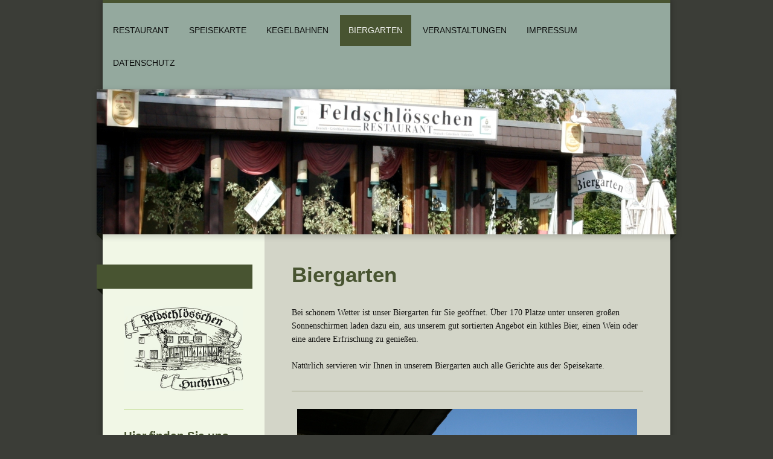

--- FILE ---
content_type: text/html; charset=UTF-8
request_url: https://www.feldschloesschen-huchting.de/biergarten/
body_size: 6029
content:
<!DOCTYPE html>
<html lang="de"  ><head prefix="og: http://ogp.me/ns# fb: http://ogp.me/ns/fb# business: http://ogp.me/ns/business#">
    <meta http-equiv="Content-Type" content="text/html; charset=utf-8"/>
    <meta name="generator" content="IONOS MyWebsite"/>
        
    <link rel="dns-prefetch" href="//cdn.website-start.de/"/>
    <link rel="dns-prefetch" href="//101.mod.mywebsite-editor.com"/>
    <link rel="dns-prefetch" href="https://101.sb.mywebsite-editor.com/"/>
    <link rel="shortcut icon" href="https://www.feldschloesschen-huchting.de/s/misc/favicon.png?1453395172"/>
        <link rel="apple-touch-icon" href="https://www.feldschloesschen-huchting.de/s/misc/touchicon.png?1453379676"/>
        <title>Feldschlösschen Huchting - Biergarten</title>
    <style type="text/css">@media screen and (max-device-width: 1024px) {.diyw a.switchViewWeb {display: inline !important;}}</style>
    <style type="text/css">@media screen and (min-device-width: 1024px) {
            .mediumScreenDisabled { display:block }
            .smallScreenDisabled { display:block }
        }
        @media screen and (max-device-width: 1024px) { .mediumScreenDisabled { display:none } }
        @media screen and (max-device-width: 568px) { .smallScreenDisabled { display:none } }
                @media screen and (min-width: 1024px) {
            .mobilepreview .mediumScreenDisabled { display:block }
            .mobilepreview .smallScreenDisabled { display:block }
        }
        @media screen and (max-width: 1024px) { .mobilepreview .mediumScreenDisabled { display:none } }
        @media screen and (max-width: 568px) { .mobilepreview .smallScreenDisabled { display:none } }</style>
    <meta name="viewport" content="width=device-width, initial-scale=1, maximum-scale=1, minimal-ui"/>

<meta name="format-detection" content="telephone=no"/>
        <meta name="keywords" content="Restaurant, Services, Leistungen, Angebot"/>
            <meta name="description" content="Wir haben ein breites Angebot an Services."/>
            <meta name="robots" content="index,follow"/>
        <link href="//cdn.website-start.de/templates/2045/style.css?1763478093678" rel="stylesheet" type="text/css"/>
    <link href="https://www.feldschloesschen-huchting.de/s/style/theming.css?1691651591" rel="stylesheet" type="text/css"/>
    <link href="//cdn.website-start.de/app/cdn/min/group/web.css?1763478093678" rel="stylesheet" type="text/css"/>
<link href="//cdn.website-start.de/app/cdn/min/moduleserver/css/de_DE/common,shoppingbasket?1763478093678" rel="stylesheet" type="text/css"/>
    <link href="//cdn.website-start.de/app/cdn/min/group/mobilenavigation.css?1763478093678" rel="stylesheet" type="text/css"/>
    <link href="https://101.sb.mywebsite-editor.com/app/logstate2-css.php?site=86808176&amp;t=1769900067" rel="stylesheet" type="text/css"/>

<script type="text/javascript">
    /* <![CDATA[ */
var stagingMode = '';
    /* ]]> */
</script>
<script src="https://101.sb.mywebsite-editor.com/app/logstate-js.php?site=86808176&amp;t=1769900067"></script>

    <link href="//cdn.website-start.de/templates/2045/print.css?1763478093678" rel="stylesheet" media="print" type="text/css"/>
    <script type="text/javascript">
    /* <![CDATA[ */
    var systemurl = 'https://101.sb.mywebsite-editor.com/';
    var webPath = '/';
    var proxyName = '';
    var webServerName = 'www.feldschloesschen-huchting.de';
    var sslServerUrl = 'https://www.feldschloesschen-huchting.de';
    var nonSslServerUrl = 'http://www.feldschloesschen-huchting.de';
    var webserverProtocol = 'http://';
    var nghScriptsUrlPrefix = '//101.mod.mywebsite-editor.com';
    var sessionNamespace = 'DIY_SB';
    var jimdoData = {
        cdnUrl:  '//cdn.website-start.de/',
        messages: {
            lightBox: {
    image : 'Bild',
    of: 'von'
}

        },
        isTrial: 0,
        pageId: 926623651    };
    var script_basisID = "86808176";

    diy = window.diy || {};
    diy.web = diy.web || {};

        diy.web.jsBaseUrl = "//cdn.website-start.de/s/build/";

    diy.context = diy.context || {};
    diy.context.type = diy.context.type || 'web';
    /* ]]> */
</script>

<script type="text/javascript" src="//cdn.website-start.de/app/cdn/min/group/web.js?1763478093678" crossorigin="anonymous"></script><script type="text/javascript" src="//cdn.website-start.de/s/build/web.bundle.js?1763478093678" crossorigin="anonymous"></script><script type="text/javascript" src="//cdn.website-start.de/app/cdn/min/group/mobilenavigation.js?1763478093678" crossorigin="anonymous"></script><script src="//cdn.website-start.de/app/cdn/min/moduleserver/js/de_DE/common,shoppingbasket?1763478093678"></script>
<script type="text/javascript" src="https://cdn.website-start.de/proxy/apps/static/resource/dependencies/"></script><script type="text/javascript">
                    if (typeof require !== 'undefined') {
                        require.config({
                            waitSeconds : 10,
                            baseUrl : 'https://cdn.website-start.de/proxy/apps/static/js/'
                        });
                    }
                </script><script type="text/javascript" src="//cdn.website-start.de/app/cdn/min/group/pfcsupport.js?1763478093678" crossorigin="anonymous"></script>    <meta property="og:type" content="business.business"/>
    <meta property="og:url" content="https://www.feldschloesschen-huchting.de/biergarten/"/>
    <meta property="og:title" content="Feldschlösschen Huchting - Biergarten"/>
            <meta property="og:description" content="Wir haben ein breites Angebot an Services."/>
                <meta property="og:image" content="https://www.feldschloesschen-huchting.de/s/misc/logo.jpg?t=1765287534"/>
        <meta property="business:contact_data:country_name" content="Deutschland"/>
    <meta property="business:contact_data:street_address" content="Huchtinger Heerstr. 123"/>
    <meta property="business:contact_data:locality" content="Bremen"/>
    
    <meta property="business:contact_data:email" content="mail@feldschloesschen-huchting.de"/>
    <meta property="business:contact_data:postal_code" content="28259"/>
    <meta property="business:contact_data:phone_number" content=" 0421 581647"/>
    
    
<meta property="business:hours:day" content="MONDAY"/><meta property="business:hours:start" content="17:00"/><meta property="business:hours:end" content="23:30"/><meta property="business:hours:day" content="TUESDAY"/><meta property="business:hours:start" content="17:00"/><meta property="business:hours:end" content="23:30"/><meta property="business:hours:day" content="WEDNESDAY"/><meta property="business:hours:start" content="17:00"/><meta property="business:hours:end" content="23:30"/><meta property="business:hours:day" content="THURSDAY"/><meta property="business:hours:start" content="17:00"/><meta property="business:hours:end" content="23:30"/><meta property="business:hours:day" content="FRIDAY"/><meta property="business:hours:start" content="17:00"/><meta property="business:hours:end" content="23:30"/><meta property="business:hours:day" content="SATURDAY"/><meta property="business:hours:start" content="17:00"/><meta property="business:hours:end" content="23:30"/><meta property="business:hours:day" content="SUNDAY"/><meta property="business:hours:start" content="17:00"/><meta property="business:hours:end" content="23:30"/><meta property="business:hours:day" content="SUNDAY"/><meta property="business:hours:start" content="12:00"/><meta property="business:hours:end" content="14:30"/></head>


<body class="body diyBgActive  cc-pagemode-default diyfeSidebarLeft diy-market-de_DE" data-pageid="926623651" id="page-926623651">
    
    <div class="diyw">
        <div class="diyweb">
	<div class="diyfeMobileNav">
		
<nav id="diyfeMobileNav" class="diyfeCA diyfeCA2" role="navigation">
    <a title="Navigation aufklappen/zuklappen">Navigation aufklappen/zuklappen</a>
    <ul class="mainNav1"><li class=" hasSubNavigation"><a data-page-id="926623461" href="https://www.feldschloesschen-huchting.de/" class=" level_1"><span>Restaurant</span></a></li><li class=" hasSubNavigation"><a data-page-id="926623632" href="https://www.feldschloesschen-huchting.de/speisekarte/" class=" level_1"><span>Speisekarte</span></a></li><li class=" hasSubNavigation"><a data-page-id="926623650" href="https://www.feldschloesschen-huchting.de/kegelbahnen/" class=" level_1"><span>Kegelbahnen</span></a></li><li class="current hasSubNavigation"><a data-page-id="926623651" href="https://www.feldschloesschen-huchting.de/biergarten/" class="current level_1"><span>Biergarten</span></a></li><li class=" hasSubNavigation"><a data-page-id="926623636" href="https://www.feldschloesschen-huchting.de/veranstaltungen/" class=" level_1"><span>Veranstaltungen</span></a></li><li class=" hasSubNavigation"><a data-page-id="926623630" href="https://www.feldschloesschen-huchting.de/impressum/" class=" level_1"><span>Impressum</span></a><span class="diyfeDropDownSubOpener">&nbsp;</span><div class="diyfeDropDownSubList diyfeCA diyfeCA3"><ul class="mainNav2"><li class=" hasSubNavigation"><a data-page-id="926623626" href="https://www.feldschloesschen-huchting.de/impressum/kontakt/" class=" level_2"><span>Kontakt</span></a></li></ul></div></li><li class=" hasSubNavigation"><a data-page-id="926857830" href="https://www.feldschloesschen-huchting.de/datenschutz/" class=" level_1"><span>Datenschutz</span></a></li></ul></nav>
	</div>
  <div class="diywebContainer diyfeCA diyfeCA2">
    <div class="diywebHeader">
      <div class="diywebNav diywebNavMain diywebNav123">
        <div class="diywebLiveArea">
          <div class="webnavigation"><ul id="mainNav1" class="mainNav1"><li class="navTopItemGroup_1"><a data-page-id="926623461" href="https://www.feldschloesschen-huchting.de/" class="level_1"><span>Restaurant</span></a></li><li class="navTopItemGroup_2"><a data-page-id="926623632" href="https://www.feldschloesschen-huchting.de/speisekarte/" class="level_1"><span>Speisekarte</span></a></li><li class="navTopItemGroup_3"><a data-page-id="926623650" href="https://www.feldschloesschen-huchting.de/kegelbahnen/" class="level_1"><span>Kegelbahnen</span></a></li><li class="navTopItemGroup_4"><a data-page-id="926623651" href="https://www.feldschloesschen-huchting.de/biergarten/" class="current level_1"><span>Biergarten</span></a></li><li class="navTopItemGroup_5"><a data-page-id="926623636" href="https://www.feldschloesschen-huchting.de/veranstaltungen/" class="level_1"><span>Veranstaltungen</span></a></li><li class="navTopItemGroup_6"><a data-page-id="926623630" href="https://www.feldschloesschen-huchting.de/impressum/" class="level_1"><span>Impressum</span></a></li><li class="navTopItemGroup_7"><a data-page-id="926857830" href="https://www.feldschloesschen-huchting.de/datenschutz/" class="level_1"><span>Datenschutz</span></a></li></ul></div>
        </div>
      </div>
    </div>
    <div class="diywebEmotionHeader">
      <div class="diywebLiveArea">
        
<style type="text/css" media="all">
.diyw div#emotion-header {
        max-width: 960px;
        max-height: 240px;
                background: #eeeeee;
    }

.diyw div#emotion-header-title-bg {
    left: 0%;
    top: 20%;
    width: 100%;
    height: 17%;

    background-color: #FFFFFF;
    opacity: 0.50;
    filter: alpha(opacity = 50);
    display: none;}
.diyw img#emotion-header-logo {
    left: 2.26%;
    top: 2.98%;
    background: transparent;
            width: 24.79%;
        height: 69.58%;
                border: 1px solid #CCCCCC;
        padding: 0px;
                display: none;
    }

.diyw div#emotion-header strong#emotion-header-title {
    left: 5%;
    top: 20%;
    color: #000000;
    display: none;    font: normal normal 29px/120% Helvetica, 'Helvetica Neue', 'Trebuchet MS', sans-serif;
}

.diyw div#emotion-no-bg-container{
    max-height: 240px;
}

.diyw div#emotion-no-bg-container .emotion-no-bg-height {
    margin-top: 25.00%;
}
</style>
<div id="emotion-header" data-action="loadView" data-params="active" data-imagescount="1">
            <img src="https://www.feldschloesschen-huchting.de/s/img/emotionheader.JPG?1453366070.960px.240px" id="emotion-header-img" alt=""/>
            
        <div id="ehSlideshowPlaceholder">
            <div id="ehSlideShow">
                <div class="slide-container">
                                        <div style="background-color: #eeeeee">
                            <img src="https://www.feldschloesschen-huchting.de/s/img/emotionheader.JPG?1453366070.960px.240px" alt=""/>
                        </div>
                                    </div>
            </div>
        </div>


        <script type="text/javascript">
        //<![CDATA[
                diy.module.emotionHeader.slideShow.init({ slides: [{"url":"https:\/\/www.feldschloesschen-huchting.de\/s\/img\/emotionheader.JPG?1453366070.960px.240px","image_alt":"","bgColor":"#eeeeee"}] });
        //]]>
        </script>

    
                        <a href="https://www.feldschloesschen-huchting.de/">
        
                    <img id="emotion-header-logo" src="https://www.feldschloesschen-huchting.de/s/misc/logo.jpg?t=1765287534" alt=""/>
        
                    </a>
            
    
    
    
    <script type="text/javascript">
    //<![CDATA[
    (function ($) {
        function enableSvgTitle() {
                        var titleSvg = $('svg#emotion-header-title-svg'),
                titleHtml = $('#emotion-header-title'),
                emoWidthAbs = 960,
                emoHeightAbs = 240,
                offsetParent,
                titlePosition,
                svgBoxWidth,
                svgBoxHeight;

                        if (titleSvg.length && titleHtml.length) {
                offsetParent = titleHtml.offsetParent();
                titlePosition = titleHtml.position();
                svgBoxWidth = titleHtml.width();
                svgBoxHeight = titleHtml.height();

                                titleSvg.get(0).setAttribute('viewBox', '0 0 ' + svgBoxWidth + ' ' + svgBoxHeight);
                titleSvg.css({
                   left: Math.roundTo(100 * titlePosition.left / offsetParent.width(), 3) + '%',
                   top: Math.roundTo(100 * titlePosition.top / offsetParent.height(), 3) + '%',
                   width: Math.roundTo(100 * svgBoxWidth / emoWidthAbs, 3) + '%',
                   height: Math.roundTo(100 * svgBoxHeight / emoHeightAbs, 3) + '%'
                });

                titleHtml.css('visibility','hidden');
                titleSvg.css('visibility','visible');
            }
        }

        
            var posFunc = function($, overrideSize) {
                var elems = [], containerWidth, containerHeight;
                                    elems.push({
                        selector: '#emotion-header-title',
                        overrideSize: true,
                        horPos: 5.27,
                        vertPos: 0                    });
                    lastTitleWidth = $('#emotion-header-title').width();
                                                elems.push({
                    selector: '#emotion-header-title-bg',
                    horPos: 0,
                    vertPos: 24.12                });
                                
                containerWidth = parseInt('960');
                containerHeight = parseInt('240');

                for (var i = 0; i < elems.length; ++i) {
                    var el = elems[i],
                        $el = $(el.selector),
                        pos = {
                            left: el.horPos,
                            top: el.vertPos
                        };
                    if (!$el.length) continue;
                    var anchorPos = $el.anchorPosition();
                    anchorPos.$container = $('#emotion-header');

                    if (overrideSize === true || el.overrideSize === true) {
                        anchorPos.setContainerSize(containerWidth, containerHeight);
                    } else {
                        anchorPos.setContainerSize(null, null);
                    }

                    var pxPos = anchorPos.fromAnchorPosition(pos),
                        pcPos = anchorPos.toPercentPosition(pxPos);

                    var elPos = {};
                    if (!isNaN(parseFloat(pcPos.top)) && isFinite(pcPos.top)) {
                        elPos.top = pcPos.top + '%';
                    }
                    if (!isNaN(parseFloat(pcPos.left)) && isFinite(pcPos.left)) {
                        elPos.left = pcPos.left + '%';
                    }
                    $el.css(elPos);
                }

                // switch to svg title
                enableSvgTitle();
            };

                        var $emotionImg = jQuery('#emotion-header-img');
            if ($emotionImg.length > 0) {
                // first position the element based on stored size
                posFunc(jQuery, true);

                // trigger reposition using the real size when the element is loaded
                var ehLoadEvTriggered = false;
                $emotionImg.one('load', function(){
                    posFunc(jQuery);
                    ehLoadEvTriggered = true;
                                        diy.module.emotionHeader.slideShow.start();
                                    }).each(function() {
                                        if(this.complete || typeof this.complete === 'undefined') {
                        jQuery(this).load();
                    }
                });

                                noLoadTriggeredTimeoutId = setTimeout(function() {
                    if (!ehLoadEvTriggered) {
                        posFunc(jQuery);
                    }
                    window.clearTimeout(noLoadTriggeredTimeoutId)
                }, 5000);//after 5 seconds
            } else {
                jQuery(function(){
                    posFunc(jQuery);
                });
            }

                        if (jQuery.isBrowser && jQuery.isBrowser.ie8) {
                var longTitleRepositionCalls = 0;
                longTitleRepositionInterval = setInterval(function() {
                    if (lastTitleWidth > 0 && lastTitleWidth != jQuery('#emotion-header-title').width()) {
                        posFunc(jQuery);
                    }
                    longTitleRepositionCalls++;
                    // try this for 5 seconds
                    if (longTitleRepositionCalls === 5) {
                        window.clearInterval(longTitleRepositionInterval);
                    }
                }, 1000);//each 1 second
            }

            }(jQuery));
    //]]>
    </script>

    </div>

      </div>
    </div>
    <div class="diywebContent diyfeCA diyfeCA1">
      <div class="diywebLiveArea">
        <div class="diywebMain">
          <div class="diywebGutter">
            
        <div id="content_area">
        	<div id="content_start"></div>
        	
        
        <div id="matrix_1026804441" class="sortable-matrix" data-matrixId="1026804441"><div class="n module-type-header diyfeLiveArea "> <h1><span class="diyfeDecoration">Biergarten</span></h1> </div><div class="n module-type-text diyfeLiveArea "> <p>Bei schönem Wetter ist unser Biergarten für Sie geöffnet. Über 170 Plätze unter unseren großen Sonnenschirmen laden dazu ein, aus unserem gut sortierten Angebot ein kühles Bier, einen Wein oder
eine andere Erfrischung zu genießen.</p>
<p> </p>
<p>Natürlich servieren wir Ihnen in unserem Biergarten auch alle Gerichte aus der Speisekarte.</p> </div><div class="n module-type-hr diyfeLiveArea "> <div style="padding: 0px 0px">
    <div class="hr"></div>
</div>
 </div><div class="n module-type-gallery diyfeLiveArea "> <div class="ccgalerie slideshow clearover" id="slideshow-gallery-5807676040" data-jsclass="GallerySlideshow" data-jsoptions="effect: 'random',changeTime: 5000,maxHeight: '375px',navigation: false,startPaused: false">

    <div class="thumb_pro1">
    	<div class="innerthumbnail">
    		<a href="https://www.feldschloesschen-huchting.de/s/cc_images/cache_2469057915.JPG" data-is-image="true" target="_blank">    			<img data-width="800" data-height="533" src="https://www.feldschloesschen-huchting.de/s/cc_images/thumb_2469057915.JPG"/>
    		</a>    	</div>
    </div>
        <div class="thumb_pro1">
    	<div class="innerthumbnail">
    		<a href="https://www.feldschloesschen-huchting.de/s/cc_images/cache_2469057916.JPG" data-is-image="true" target="_blank">    			<img data-width="800" data-height="600" src="https://www.feldschloesschen-huchting.de/s/cc_images/thumb_2469057916.JPG"/>
    		</a>    	</div>
    </div>
        <div class="thumb_pro1">
    	<div class="innerthumbnail">
    		<a href="https://www.feldschloesschen-huchting.de/s/cc_images/cache_2469057917.JPG" data-is-image="true" target="_blank">    			<img data-width="798" data-height="600" src="https://www.feldschloesschen-huchting.de/s/cc_images/thumb_2469057917.JPG"/>
    		</a>    	</div>
    </div>
        <div class="thumb_pro1">
    	<div class="innerthumbnail">
    		<a href="https://www.feldschloesschen-huchting.de/s/cc_images/cache_2469057918.JPG" data-is-image="true" target="_blank">    			<img data-width="800" data-height="367" src="https://www.feldschloesschen-huchting.de/s/cc_images/thumb_2469057918.JPG"/>
    		</a>    	</div>
    </div>
    </div>
 </div><div class="n module-type-hr diyfeLiveArea "> <div style="padding: 0px 0px">
    <div class="hr"></div>
</div>
 </div></div>
        
        
        </div>
          </div>
        </div>
        <div class="diywebFond diyfeCA diyfeCA3"></div>
        <div class="diywebSecondary diyfeCA diyfeCA3">          
          <div class="diywebNav diywebNav23">
            <div class="diywebGutter">
              <div class="webnavigation"></div>
            </div>
          </div>
          <div class="diywebSidebar">
            <div class="diywebGutter">
              <div id="matrix_1026802788" class="sortable-matrix" data-matrixId="1026802788"><div class="n module-type-imageSubtitle diyfeLiveArea "> <div class="clearover imageSubtitle" id="imageSubtitle-5805382646">
    <div class="align-container align-left" style="max-width: 283px">
        <a class="imagewrapper" href="https://www.feldschloesschen-huchting.de/s/cc_images/teaserbox_2464432368.JPG?t=1453374116" rel="lightbox[5805382646]">
            <img id="image_2464432368" src="https://www.feldschloesschen-huchting.de/s/cc_images/cache_2464432368.JPG?t=1453374116" alt="" style="max-width: 283px; height:auto"/>
        </a>

        
    </div>

</div>

<script type="text/javascript">
//<![CDATA[
jQuery(function($) {
    var $target = $('#imageSubtitle-5805382646');

    if ($.fn.swipebox && Modernizr.touch) {
        $target
            .find('a[rel*="lightbox"]')
            .addClass('swipebox')
            .swipebox();
    } else {
        $target.tinyLightbox({
            item: 'a[rel*="lightbox"]',
            cycle: false,
            hideNavigation: true
        });
    }
});
//]]>
</script>
 </div><div class="n module-type-hr diyfeLiveArea "> <div style="padding: 0px 0px">
    <div class="hr"></div>
</div>
 </div><div class="n module-type-header diyfeLiveArea "> <h2><span class="diyfeDecoration">Hier finden Sie uns</span></h2> </div><div class="n module-type-text diyfeLiveArea "> <p><span itemscope="" itemtype="http://schema.org/Organization"><span itemprop="name">Feldschlösschen Huchting</span></span></p>
<p><span itemscope="" itemtype="http://schema.org/Organization"><span itemprop="address" itemscope="" itemtype="http://schema.org/PostalAddress"><span itemprop="streetAddress">Huchtinger Heerstr.</span></span></span> <span class="diysemanticplaceholder" data-semantic-data-key="streetAddress/number">123</span></p>
<p><span itemscope="" itemtype="http://schema.org/Organization"><span itemprop="address" itemscope="" itemtype="http://schema.org/PostalAddress"><span itemprop="postalCode">28259</span></span></span> <span itemscope="" itemtype="http://schema.org/Organization"><span itemprop="address" itemscope="" itemtype="http://schema.org/PostalAddress"><span itemprop="addressLocality">Bremen</span></span></span>﻿</p> </div><div class="n module-type-hr diyfeLiveArea "> <div style="padding: 0px 0px">
    <div class="hr"></div>
</div>
 </div><div class="n module-type-header diyfeLiveArea "> <h2><span class="diyfeDecoration">Kontakt &amp; Vorbestellungen</span></h2> </div><div class="n module-type-text diyfeLiveArea "> <p>Rufen Sie uns einfach an unter der Telefonnummer</p>
<p> </p>
<h2><strong>0421  58 16 47</strong></h2>
<p> </p>
<p> </p> </div><div class="n module-type-hr diyfeLiveArea "> <div style="padding: 0px 0px">
    <div class="hr"></div>
</div>
 </div><div class="n module-type-text diyfeLiveArea "> <p><strong>Unsere Öffnungszeiten</strong></p>
<p> </p>
<p><span style="font-size:12px;">Montag - Samstag:</span></p>
<p><span style="-webkit-text-size-adjust: 100%;">17:00 - 23:30</span></p>
<p><span style="font-size: 12px; -webkit-text-size-adjust: 100%;">Sonn- und Feiertage:</span></p>
<p><span style="-webkit-text-size-adjust: 100%;">12:00 - 14:30</span></p>
<p><span style="-webkit-text-size-adjust: 100%;">17:00 - 23:30</span></p>
<p>                  </p> </div><div class="n module-type-hr diyfeLiveArea "> <div style="padding: 0px 0px">
    <div class="hr"></div>
</div>
 </div></div>
            </div>
          </div><!-- .diywebSidebar -->
        </div><!-- .diywebSecondary -->
      </div>
    </div><!-- .diywebContent -->
  </div><!-- .diywebContainer -->
    <div class="diywebFooter diywebContainer">
      <div class="diywebLiveArea">
        <div id="contentfooter">
    <div class="leftrow">
                        <a rel="nofollow" href="javascript:window.print();">
                    <img class="inline" height="14" width="18" src="//cdn.website-start.de/s/img/cc/printer.gif" alt=""/>
                    Druckversion                </a> <span class="footer-separator">|</span>
                <a href="https://www.feldschloesschen-huchting.de/sitemap/">Sitemap</a>
                        <br/> © 2021 Feldschlösschen Huchting
            </div>
    <script type="text/javascript">
        window.diy.ux.Captcha.locales = {
            generateNewCode: 'Neuen Code generieren',
            enterCode: 'Bitte geben Sie den Code ein'
        };
        window.diy.ux.Cap2.locales = {
            generateNewCode: 'Neuen Code generieren',
            enterCode: 'Bitte geben Sie den Code ein'
        };
    </script>
    <div class="rightrow">
                <p><a class="diyw switchViewWeb" href="javascript:switchView('desktop');">Webansicht</a><a class="diyw switchViewMobile" href="javascript:switchView('mobile');">Mobile-Ansicht</a></p>
                <span class="loggedin">
            <a rel="nofollow" id="logout" href="https://101.sb.mywebsite-editor.com/app/cms/logout.php">Logout</a> <span class="footer-separator">|</span>
            <a rel="nofollow" id="edit" href="https://101.sb.mywebsite-editor.com/app/86808176/926623651/">Seite bearbeiten</a>
        </span>
    </div>
</div>


      </div>
   </div> 
</div>    </div>

    
    </body>


<!-- rendered at Tue, 09 Dec 2025 14:38:54 +0100 -->
</html>
